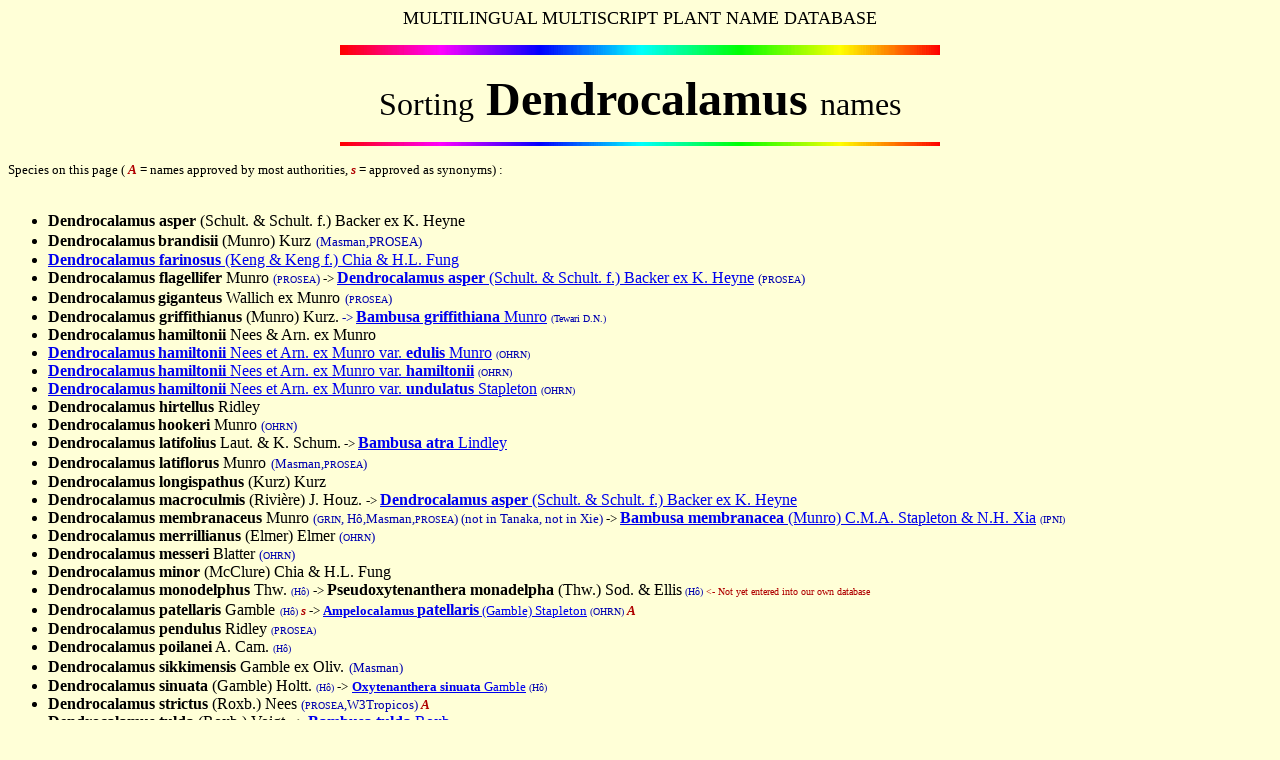

--- FILE ---
content_type: text/html
request_url: https://www.plantnames.unimelb.edu.au/Sorting/Dendrocalamus.html
body_size: 9147
content:
<!--This file created 22/09/2002 03:28 PM by Claris Home Page version 2.0-->
<HTML>
<HEAD>
   <TITLE>Sorting Dendrocalamus names</TITLE>
   <META NAME=GENERATOR CONTENT="Claris Home Page 2.0">
   <X-SAS-WINDOW TOP=56 BOTTOM=415 LEFT=8 RIGHT=691>
</HEAD>
<BODY BGCOLOR="#FFFFD7">

<P><CENTER><A NAME="dic1.0"></A><FONT SIZE="+1">MULTILINGUAL
MULTISCRIPT PLANT NAME DATABASE</FONT></CENTER></P>

<P><CENTER><IMG SRC="Colostrip.gif" WIDTH=600 HEIGHT=10
X-SAS-UseImageWidth X-SAS-UseImageHeight ALIGN=bottom></CENTER></P>

<P><CENTER><FONT SIZE="+3">Sorting</FONT><B><FONT SIZE="+4">
Dendrocalamus </FONT></B><FONT SIZE="+3">names</FONT></CENTER></P>

<P><CENTER><IMG SRC="colourstrip.gif" WIDTH=600 HEIGHT=4
X-SAS-UseImageWidth X-SAS-UseImageHeight ALIGN=bottom></CENTER></P>

<P><FONT SIZE="-1" FACE="New York">Species on this page (
</FONT><B><I><FONT SIZE="-1" FACE="New York"
COLOR="#AF0000">A</FONT></I></B><FONT SIZE="-1" FACE="New York"> =
names approved by most authorities, </FONT><B><I><FONT SIZE="-1"
FACE="New York" COLOR="#AF0000">s </FONT></I></B><FONT SIZE="-1"
FACE="New York"> = approved as synonyms) :</FONT></P>

<UL>
   <B>&nbsp;</B>
   
   <LI><B>Dendrocalamus asper</B> (Schult. &amp; Schult. f.) Backer
   ex K. Heyne
   
   <LI><B>Dendrocalamus</B><FONT SIZE="-1"> </FONT><B>brandisii</B>
   (Munro) Kurz<FONT SIZE="+1"> </FONT><FONT SIZE="-1"
   COLOR="#0000AF">(Masman,PROSEA) </FONT>
   
   <LI><B><A HREF="#farinosus">Dendrocalamus farinosus</B> (Keng
   &amp; Keng f.) Chia &amp; H.L. Fung</A>
   
   <LI><B>Dendrocalamus flagellifer</B> Munro <FONT SIZE="-1"
   COLOR="#0000AF">(</FONT><FONT SIZE="-2"
   COLOR="#0000AF">PROSEA</FONT><FONT SIZE="-1"
   COLOR="#0000AF">)</FONT><FONT SIZE="-1"> -&gt; </FONT>
   <B><A HREF="#asper">Dendrocalamus asper</B> (Schult. &amp; Schult.
   f.) Backer ex K. Heyne</A> <FONT SIZE="-1"
   COLOR="#0000AF">(</FONT><FONT SIZE="-2"
   COLOR="#0000AF">PROSEA</FONT><FONT SIZE="-1"
   COLOR="#0000AF">)</FONT>
   
   <LI><B>Dendrocalamus</B><FONT SIZE="-1"> </FONT><B>giganteus</B>
   Wallich ex Munro<FONT SIZE="+1"> </FONT><FONT SIZE="-1"
   COLOR="#0000AF">(</FONT><FONT SIZE="-2"
   COLOR="#0000AF">PROSEA</FONT><FONT SIZE="-1"
   COLOR="#0000AF">)</FONT>
   
   <LI><B>Dendrocalamus griffithianus</B> (Munro) Kurz.<FONT
   SIZE="-1" COLOR="#0000AF"> -&gt;
   </FONT><B><A HREF="Bambusa.html#griffithiana">Bambusa
   griffithiana</B> Munro</A> <FONT SIZE="-2" COLOR="#0000AF">(Tewari
   D.N.)</FONT>
   
   <LI><B>Dendrocalamus</B><FONT SIZE="-1"> </FONT><B>hamiltonii</B>
   Nees &amp; Arn. ex Munro
   
   <LI><B><A HREF="#hamiltonii-edulis">Dendrocalamus</B><FONT
   SIZE="-1"> </FONT><B>hamiltonii</B> Nees et Arn. ex Munro var.
   <B>edulis </B>Munro</A> <FONT SIZE="-2"
   COLOR="#0000AF">(OHRN)</FONT>
   
   <LI><B><A HREF="#hamiltonii-hamiltonii">Dendrocalamus</B><FONT
   SIZE="-1"> </FONT><B>hamiltonii</B> Nees et Arn. ex Munro var.
   <B>hamiltonii</A> </B><FONT SIZE="-2"
   COLOR="#0000AF">(OHRN)</FONT>
   
   <LI><B><A HREF="#hamiltonii-undulatus">Dendrocalamus</B><FONT
   SIZE="-1"> </FONT><B>hamiltonii</B> Nees et Arn. ex Munro var.
   <B>undulatus </B>Stapleton</A> <FONT SIZE="-2"
   COLOR="#0000AF">(OHRN)</FONT>
   
   <LI><B>Dendrocalamus hirtellus </B>Ridley
   
   <LI><B>Dendrocalamus</B><FONT SIZE="-1"> </FONT><B>hookeri</B>
   Munro <FONT SIZE="-1" COLOR="#0000AF">(</FONT><FONT SIZE="-2"
   COLOR="#0000AF">OHRN</FONT><FONT SIZE="-1"
   COLOR="#0000AF">)</FONT>
   
   <LI><B>Dendrocalamus latifolius</B> Laut. &amp; K. Schum.<FONT
   SIZE="-1"> -&gt; </FONT><B><A HREF="Bambusa.html#atra">Bambusa
   atra</B> Lindley</A>
   
   <LI><B>Dendrocalamus latiflorus</B> Munro<FONT SIZE="+1">
   </FONT><FONT SIZE="-1" COLOR="#0000AF">(Masman,</FONT><FONT
   SIZE="-2" COLOR="#0000AF">PROSEA</FONT><FONT SIZE="-1"
   COLOR="#0000AF">) </FONT>
   
   <LI><B>Dendrocalamus longispathus</B> (Kurz) Kurz<FONT SIZE="-1">
   </FONT>
   
   <LI><B>Dendrocalamus macroculmis</B> (Rivi&egrave;re) J. Houz.
   <FONT SIZE="-1">-&gt; </FONT><B><A HREF="#asper">Dendrocalamus
   asper</B> (Schult. &amp; Schult. f.) Backer ex K. Heyne</A>
   
   <LI><B>Dendrocalamus membranaceus</B> Munro <FONT SIZE="-1"
   COLOR="#0000AF">(</FONT><FONT SIZE="-2"
   COLOR="#0000AF">GRIN</FONT><FONT SIZE="-1" COLOR="#0000AF">,
   H&ocirc;,Masman,</FONT><FONT SIZE="-2"
   COLOR="#0000AF">PROSEA</FONT><FONT SIZE="-1" COLOR="#0000AF">)
   (not in Tanaka, not in Xie) </FONT> <FONT SIZE="-1">-&gt;
   </FONT><B><A HREF="Bambusa.html#membranacea">Bambusa</B>
   <B>membranacea</B> (Munro) C.M.A. Stapleton &amp; N.H. Xia</A>
   <FONT SIZE="-2" COLOR="#0000AF"> (IPNI)</FONT>
   
   <LI><B>Dendrocalamus merrillianus</B> (Elmer) Elmer <FONT
   SIZE="-1" COLOR="#0000AF">(</FONT><FONT SIZE="-2"
   COLOR="#0000AF">OHRN</FONT><FONT SIZE="-1"
   COLOR="#0000AF">)</FONT>
   
   <LI><B>Dendrocalamus messeri</B> Blatter <FONT SIZE="-1"
   COLOR="#0000AF">(</FONT><FONT SIZE="-2"
   COLOR="#0000AF">OHRN</FONT><FONT SIZE="-1"
   COLOR="#0000AF">)</FONT>
   
   <LI><B>Dendrocalamus minor</B> (McClure) Chia &amp; H.L. Fung
   
   <LI><B>Dendrocalamus monodelphus</B> Thw. <FONT SIZE="-2"
   FACE="New York" COLOR="#0000AF">(H&ocirc;)</FONT> <FONT SIZE="-1">
   -&gt; </FONT><B><FONT SIZE="-1" FACE="New York">
   </FONT>Pseudoxytenanthera monadelpha</B> (Thw.) Sod. &amp;
   Ellis<FONT SIZE="-2" FACE="New York" COLOR="#0000AF"> (H&ocirc;)
   </FONT><FONT SIZE="-1" FACE="New York"> </FONT><FONT SIZE="-2"
   FACE="New York" COLOR="#AF0000">&lt;- Not yet entered into our own
   database</FONT>
   
   <LI><B>Dendrocalamus patellaris</B> Gamble<FONT SIZE="+1">
   </FONT><FONT SIZE="-2" COLOR="#0000AF">(H&ocirc;)
   </FONT><B><I><FONT SIZE="-1" FACE="New York" COLOR="#AF0000">s
   </FONT></I></B><FONT SIZE="-2" FACE="New York" COLOR="#0000AF">
   </FONT> <FONT SIZE="-1">-&gt;</FONT><B><I><FONT SIZE="-1"
   FACE="New York" COLOR="#AF0000"> </FONT></I><FONT SIZE="-1"
   FACE="New York"><A HREF="Ampelocalamus.html#patellaris">Ampelocalamus</FONT></B><FONT
   SIZE="-1" FACE="New York"> </FONT><B>patellaris<FONT SIZE="-1"
   FACE="New York"> </FONT></B><FONT SIZE="-1"
   FACE="New York">(Gamble) Stapleton</A></FONT><FONT SIZE="-1"
   FACE="New York"> </FONT><FONT SIZE="-2"
   COLOR="#0000AF">(OHRN)</FONT><B><FONT SIZE="-1" FACE="New York">
   </FONT><I><FONT SIZE="-1" FACE="New York"
   COLOR="#AF0000">A</FONT></I></B>
   
   <LI><B>Dendrocalamus pendulus</B> Ridley <FONT SIZE="-2"
   COLOR="#0000AF">(PROSEA) </FONT>
   
   <LI><B>Dendrocalamus poilanei</B> A. Cam. <FONT SIZE="-2"
   FACE="New York" COLOR="#0000AF">(H&ocirc;)</FONT>
   
   <LI><B>Dendrocalamus sikkimensis</B> Gamble ex Oliv.<FONT
   SIZE="+1"> </FONT><FONT SIZE="-1" COLOR="#0000AF">(Masman) </FONT>
   
   <LI><B>Dendrocalamus sinuata </B>(Gamble) Holtt. <FONT SIZE="-2"
   FACE="New York" COLOR="#0000AF">(H&ocirc;) </FONT> <FONT
   SIZE="-1">-&gt;</FONT> <B><FONT SIZE="-1"
   FACE="New York"><A HREF="Oxytenanthera.html#sinuata">Oxytenanthera</FONT></B><FONT
   SIZE="-1" FACE="New York"> </FONT><B><FONT SIZE="-1"
   FACE="New York">sinuata</FONT></B><FONT SIZE="-1" FACE="New York">
   Gamble</A></FONT><B><FONT SIZE="-1" FACE="New York">
   </FONT></B><FONT SIZE="-2" FACE="New York"
   COLOR="#0000AF">(H&ocirc;) </FONT>
   
   <LI><B>Dendrocalamus strictus</B> (Roxb.) Nees <FONT SIZE="-1"
   COLOR="#0000AF">(</FONT><FONT SIZE="-2"
   COLOR="#0000AF">PROSEA</FONT><FONT SIZE="-1"
   COLOR="#0000AF">,W3Tropicos)</FONT><B><FONT SIZE="-1"
   FACE="New York"> </FONT><I><FONT SIZE="-1" FACE="New York"
   COLOR="#AF0000">A</FONT></I></B>
   
   <LI><B>Dendrocalamus tulda</B> (Roxb.) Voigt. <FONT
   SIZE="-1">-&gt;</FONT> <B><A HREF="Bambusa.html#tulda">Bambusa
   tulda </B>Roxb.</A> <FONT SIZE="-2" COLOR="#0000AF">(GRIN)</FONT>
</UL>

<P>&nbsp;</P>

<P>&nbsp;</P>

<P>
<HR>
<A NAME="dend"></A><A NAME="asper"></A><B><FONT
SIZE="+1">Dendrocalamus asper</FONT></B><FONT SIZE="+1"> (Schult.
&amp; Schult. f.) Backer ex K. Heyne</FONT></P>

<P>SYNONYM(S) : <B> Bambusa macroculmis</B> A. &amp; C.
Rivi&egrave;re, <B>Dendrocalamus flagellifer</B> Munro,
<B>Dendrocalamus macroculmis</B> (Rivi&egrave;re) J. Houz.,
<B>Dendrocalamus merrillianus</B> (Elmer) Elmer <FONT
COLOR="#0000AF">(Prosea)</FONT><FONT SIZE="-1">,</FONT> <B> Bambusa
aspera</B> Schult. &amp; Schult. f., <B>Gigantochloa aspera</B>
(Schult. &amp; Schult. f.) Kurz <FONT SIZE="-1">(GRIN),
</FONT><B>Gigantochloa</B> <B>aspera</B> Kurz ex Teijsm. et Binn.
</P>

<P>CHINESE : <FONT SIZE="+1"><IMG SRC="Tma31.gif" WIDTH=24 HEIGHT=25
X-SAS-UseImageWidth X-SAS-UseImageHeight ALIGN=bottom><IMG
SRC="Tla2i2.gif" WIDTH=24 HEIGHT=25 X-SAS-UseImageWidth
X-SAS-UseImageHeight ALIGN=bottom><IMG SRC="Tma21.gif" WIDTH=24
HEIGHT=25 X-SAS-UseImageWidth X-SAS-UseImageHeight
ALIGN=bottom></FONT><IMG SRC="Tzhu21.gif" WIDTH=24 HEIGHT=25
X-SAS-UseImageWidth X-SAS-UseImageHeight ALIGN=bottom><FONT
SIZE="+3"><IMG SRC="Kor_space.gif" WIDTH=10 HEIGHT=24
X-SAS-UseImageHeight ALIGN=bottom></FONT> Ma lai ma zhu (Taiwan).
</P>

<P>ENGLISH : Rough asper, Giant bamboo, Indonesian asper, Rough
bamboo.</P>

<P>LAOTIAN : Hok.</P>

<P>MALAY : Buloh betong, Buloh beting, Buloh panching, Bambu betung
(Indonesia), Deling petung (Java), Rebong china (Singapore).</P>

<P>SUNDANESE : Awi bitung.</P>

<P>TAGALOG : Bukawe.</P>

<P>THAI : <FONT SIZE="-1" FACE="New York"><IMG SRC="Thphai_dtong.gif"
WIDTH=45 HEIGHT=30 X-SAS-UseImageWidth X-SAS-UseImageHeight
ALIGN=bottom><IMG SRC="Kor_space.gif" WIDTH=12 HEIGHT=24
X-SAS-UseImageHeight ALIGN=bottom></FONT><B><FONT SIZE="-1"
FACE="New York">Phai dtong </FONT></B> (Phai tong, Pai tong, Pai
dtong), <FONT SIZE="-1" FACE="New York"><IMG
SRC="Thphai_dtongkhieo.gif" WIDTH=86 HEIGHT=30 X-SAS-UseImageWidth
X-SAS-UseImageHeight ALIGN=bottom><IMG SRC="Kor_space.gif" WIDTH=12
HEIGHT=24 X-SAS-UseImageHeight ALIGN=bottom>Phai dtong khieo</FONT>,
<FONT SIZE="-1" FACE="New York"><IMG SRC="Thphai_dtongmoo.gif"
WIDTH=74 HEIGHT=37 X-SAS-UseImageWidth X-SAS-UseImageHeight
ALIGN=bottom><IMG SRC="Kor_space.gif" WIDTH=12 HEIGHT=24
X-SAS-UseImageHeight ALIGN=bottom>Phai dtong moo</FONT>, <FONT
SIZE="-1" FACE="New York"><IMG SRC="Thphai_dtongyai.gif" WIDTH=89
HEIGHT=36 X-SAS-UseImageWidth X-SAS-UseImageHeight ALIGN=bottom><IMG
SRC="Kor_space.gif" WIDTH=12 HEIGHT=24 X-SAS-UseImageHeight
ALIGN=bottom>Phai dtong yai</FONT>.</P>

<P>VIETNAMESE : <IMG SRC="vTre1.gif" WIDTH=30 HEIGHT=24
X-SAS-UseImageWidth X-SAS-UseImageHeight ALIGN=bottom><FONT
FACE="New York"><IMG SRC="vmanh3.gif" WIDTH=53 HEIGHT=25
X-SAS-UseImageWidth X-SAS-UseImageHeight ALIGN=bottom><IMG
SRC="vtong1.gif" WIDTH=42 HEIGHT=25 X-SAS-UseImageWidth
X-SAS-UseImageHeight ALIGN=bottom></FONT>, <FONT FACE="New York"><IMG
SRC="vManh2.gif" WIDTH=53 HEIGHT=25 X-SAS-UseImageWidth
X-SAS-UseImageHeight ALIGN=bottom><IMG SRC="vtong1.gif" WIDTH=42
HEIGHT=25 X-SAS-UseImageWidth X-SAS-UseImageHeight
ALIGN=bottom></FONT>, <FONT FACE="New York"><IMG SRC="vCay1.gif"
WIDTH=37 HEIGHT=25 X-SAS-UseImageWidth X-SAS-UseImageHeight
ALIGN=bottom><IMG SRC="vtruc2.gif" WIDTH=36 HEIGHT=25
X-SAS-UseImageWidth X-SAS-UseImageHeight ALIGN=bottom></FONT>.</P>

<P>VISAYAN : Butong.</P>

<P><FONT SIZE="-1" FACE="New York">&nbsp;</FONT></P>

<P><FONT SIZE="-1"
FACE="New York"><A HREF="http://www.earthcare.com.au/slides/asper.htm">Photograph</A></FONT><FONT
SIZE="-1" FACE="New York"> by Hans Erken at Earthcare
Enterprises.</FONT></P>

<P><FONT SIZE="-1"
FACE="New York"><A HREF="http://www.earthcare.com.au/slides/asper-root.htm">Photograph</A></FONT><FONT
SIZE="-1" FACE="New York"> by Kevin Long at Earthcare
Enterprises.</FONT></P>

<P><FONT SIZE="-1"
FACE="New York"><A HREF="%0DDendrocalamus%20asper%20Cv%20<%20http://www.bamboodownunder.com.au/catalogue/sheet.asp?variety=Dendrocalamus_Asper">Photographs</A></FONT><FONT
SIZE="-1" FACE="New York"> by Rick Warwick at Bamboo Down
Under</FONT>, <FONT SIZE="-1" FACE="New York">Australia.</FONT></P>

<P><FONT SIZE="-1"
FACE="New York"><A HREF="http://www.dipbot.unict.it/orto/0043-1.html">Photographs</A></FONT><FONT
SIZE="-1" FACE="New York"> (of Bambusa macroculmis A. Rivi&egrave;re)
at Dipartimento di Botanica, Universit&agrave; di Catania,
Italy.</FONT></P>

<P>&nbsp;</P>

<P>
<HR>
<A NAME="asper-niger"></A><B><FONT SIZE="+1">Dendrocalamus
asper</FONT></B><FONT SIZE="+1"> (Schult. &amp; Schult. f.) Backer ex
K. Heyne f. </FONT><B><FONT SIZE="+1">niger</FONT></B><FONT
SIZE="+1"> Hildebrand</FONT></P>

<P>SYNONYM(S) : <B> Dendrocalamus asper</B> (Schult. &amp; Schult.
f.) Backer ex K. Heyne '<B>Hitam</B>'</P>

<P>ENGLISH : Black-culmed rough bamboo.</P>

<P>MALAY : Bambu betung (Indonesia), Betung hitam.</P>

<P>THAI : <FONT SIZE="-1" FACE="New York"><IMG
SRC="Thphai_dtongdam.gif" WIDTH=70 HEIGHT=30 X-SAS-UseImageWidth
X-SAS-UseImageHeight ALIGN=bottom><IMG SRC="Kor_space.gif" WIDTH=12
HEIGHT=24 X-SAS-UseImageHeight ALIGN=bottom>Phai dtong dam</FONT>.
</P>

<P>&nbsp;</P>

<P>Photographs, in
<A HREF="http://www.bamboodownunder.com.au/album/default.asp">gallery</A>
by Rick Warwick at Bamboo Down Under, Australia.</P>

<P><A HREF="http://www.tropicalbamboo.org/subspecies/Bambusa/asper_hitam_2.jpg">Photograph</A>
(close-up of culms) by Rick Warwick at Tropical Bamboo.</P>

<P>
<HR>
<A NAME="brandisii"></A><B><FONT SIZE="+1">Dendrocalamus</FONT></B>
<B><FONT SIZE="+1">brandisii</FONT></B><FONT SIZE="+1"> (Munro) Kurz
</FONT><FONT SIZE="-1" COLOR="#0000AF">(Masman) </FONT></P>

<P>SYNONYM(S) : <B>Bambusa</B> <B>brandisii</B> Munro,
<B>Sinocalamus</B> <B>brandisii</B> (Munro) Keng f. ,
<B>Arundarbor</B> <B>brandisii</B> (Munro) Kuntze<FONT
COLOR="#0000AF"> </FONT><FONT SIZE="-1"
COLOR="#0000AF">(W3Tropicos)</FONT></P>

<P>BENGALI : Bulka.</P>

<P>BURMESE : Kya lo wa, <FONT SIZE="-1" FACE="New York"><IMG
SRC="BurWa20.gif" WIDTH=48 HEIGHT=29 X-SAS-UseImageWidth
X-SAS-UseImageHeight ALIGN=middle> </FONT>Wabo.</P>

<P>ENGLISH : Velvet leaf bamboo.</P>

<P>HINDI : Wanan (Manipur, India).</P>

<P>LAOTIAN : M&acirc;y h&ocirc;t, H&ocirc;k.</P>

<P>THAI : Phai bongyai, Phai sangyen.</P>

<P>&nbsp;</P>

<P><A HREF="http://www.bamboodownunder.com.au/catalogue/sheet.asp?variety=Dendrocalamus_Brandisii">Photographs</A>
by Rick Warwick at Bamboo Down Under, Australia.</P>

<P>
<HR>
<A NAME="calostachyus"></A><B><FONT SIZE="+1">Dendrocalamus
calostachyus</FONT></B><FONT SIZE="+1"> (Kurz) Kurz </FONT><FONT
SIZE="-2" COLOR="#0000AF">(OHRN)</FONT></P>

<P>SYNONYM(S) : <B> Bambusa</B> <B>calostachya</B> Kurz,
<B>Sinocalamus</B> <B>calostachyus</B> (Kurz) P. C. Keng <FONT
SIZE="-2" COLOR="#0000AF">(OHRN)</FONT></P>

<P>BURMESE : <FONT SIZE="-1" FACE="New York"><IMG SRC="BurWa20.gif"
WIDTH=48 HEIGHT=29 X-SAS-UseImageWidth X-SAS-UseImageHeight
ALIGN=middle> </FONT>Wabo, Wara, Ura (Kachin).</P>

<P>
<HR>
<A NAME="farinosus"></A><B><FONT SIZE="+1">Dendrocalamus
farinosus</FONT></B><FONT SIZE="+1"> (Keng &amp; Keng f.) Chia &amp;
H.L. Fung </FONT><FONT SIZE="-1" FACE="New York"> </FONT><FONT
SIZE="-2" COLOR="#0000AF">(Wang)</FONT></P>

<P>SYNONYM(S) : <B>Sinocalamus</B> <B>farinosus</B> Keng &amp; Keng
f. <FONT SIZE="-1" FACE="New York"> </FONT><FONT SIZE="-2"
COLOR="#0000AF">(Wang)</FONT></P>

<P>CHINESE : <IMG SRC="lia2ng1.gif" WIDTH=24 HEIGHT=25
X-SAS-UseImageWidth X-SAS-UseImageHeight ALIGN=bottom><IMG
SRC="sha1n1.gif" WIDTH=24 HEIGHT=25 X-SAS-UseImageWidth
X-SAS-UseImageHeight ALIGN=bottom><IMG SRC="ci22.gif" WIDTH=24
HEIGHT=25 X-SAS-UseImageWidth X-SAS-UseImageHeight ALIGN=bottom>
Liang shan ci.</P>

<P>ENGLISH : Mealy dendrocalamus.</P>

<P>FRENCH : Dendrocalamus farineux.</P>

<P>
<HR>
<A NAME="giganteus"></A><B><FONT SIZE="+1">Dendrocalamus</FONT></B>
<B><FONT SIZE="+1">giganteus</FONT></B><FONT SIZE="+1"> Wallich ex
Munro</FONT><FONT SIZE="+1" COLOR="#0000AF"> </FONT><FONT SIZE="-1"
COLOR="#0000AF">(Dransfield &amp; Widjaja)</FONT></P>

<P>SYNONYM(S) : <B>Bambusa</B> <B>gigantea</B> Wall.,
<B>Sinocalamus</B> <B>giganteus</B> (Wall.) Keng f. <FONT SIZE="-1"
FACE="New York"> </FONT><FONT SIZE="-2" COLOR="#0000AF">(Wang)</FONT>
</P>

<P>ASSAMESE : Worra</P>

<P>BURMESE : <FONT SIZE="-1" FACE="New York"><IMG SRC="BurWa20.gif"
WIDTH=48 HEIGHT=29 X-SAS-UseImageWidth X-SAS-UseImageHeight
ALIGN=middle></FONT> Wabo, Ban.</P>

<P>CHINESE : <IMG SRC="lo2ng1.gif" WIDTH=24 HEIGHT=25
X-SAS-UseImageWidth X-SAS-UseImageHeight ALIGN=bottom><IMG
SRC="zhu21.gif" WIDTH=24 HEIGHT=25 X-SAS-UseImageWidth
X-SAS-UseImageHeight ALIGN=bottom> Long zhu, <FONT SIZE="+1"
FACE="New York"> <IMG SRC="ju42.gif" WIDTH=24 HEIGHT=25
X-SAS-UseImageWidth X-SAS-UseImageHeight ALIGN=bottom></FONT><FONT
FACE="New York"><IMG SRC="zhu21.gif" WIDTH=24 HEIGHT=25
X-SAS-UseImageWidth X-SAS-UseImageHeight ALIGN=bottom></FONT> Ju zhu
(Taiwan).</P>

<P>ENGLISH : Dragon bamboo, Giant bamboo, Giant dendrocalamus.</P>

<P>HINDI : Maroobob (Manipur, India).</P>

<P>GERMAN : Riesenbambus (not specific enough).</P>

<P>KHMER : Russey prey.</P>

<P>LAOTIAN : Po'.</P>

<P>MALAY : Buloh betong, Bambu sembilang (Indonesia).</P>

<P>PORTUGUESE : Bamb&uacute;-balde.</P>

<P>RUSSIAN : <IMG SRC="RussDendro1.gif" WIDTH=177 HEIGHT=24
X-SAS-UseImageWidth X-SAS-UseImageHeight ALIGN=middle><IMG
SRC="Russgigan2.gif" WIDTH=133 HEIGHT=24 X-SAS-UseImageWidth
X-SAS-UseImageHeight ALIGN=middle>.</P>

<P>SPANISH : Bamb&uacute; gigante.</P>

<P>THAI : <FONT SIZE="-1" FACE="New York"> <IMG SRC="Thphaipau2.gif"
WIDTH=68 HEIGHT=30 X-SAS-UseImageWidth X-SAS-UseImageHeight
ALIGN=bottom><IMG SRC="Kor_space.gif" WIDTH=12 HEIGHT=24
X-SAS-UseImageHeight ALIGN=bottom>Phai pau, <IMG SRC="Thphaipau.gif"
WIDTH=68 HEIGHT=30 X-SAS-UseImageWidth X-SAS-UseImageHeight
ALIGN=bottom></FONT> Phai po (Phai pau), Phai pok, <FONT
FACE="New York"><IMG SRC="Thphaiwan.gif" WIDTH=78 HEIGHT=30
X-SAS-UseImageWidth X-SAS-UseImageHeight ALIGN=bottom></FONT><FONT
SIZE="-1" FACE="New York"><IMG SRC="Kor_space.gif" WIDTH=12 HEIGHT=24
X-SAS-UseImageHeight ALIGN=bottom>Phai wan, </FONT><IMG
SRC="Thwakwa.gif" WIDTH=58 HEIGHT=30 X-SAS-UseImageWidth
X-SAS-UseImageHeight ALIGN=bottom><FONT SIZE="-1"
FACE="New York"><IMG SRC="Kor_space.gif" WIDTH=12 HEIGHT=24
X-SAS-UseImageHeight ALIGN=bottom>Wa kwa</FONT>.</P>

<P>VIETNAMESE : <IMG SRC="vMay1.gif" WIDTH=40 HEIGHT=24
X-SAS-UseImageWidth X-SAS-UseImageHeight ALIGN=bottom>, <FONT
FACE="New York"><IMG SRC="vManh2.gif" WIDTH=53 HEIGHT=25
X-SAS-UseImageWidth X-SAS-UseImageHeight ALIGN=bottom><IMG
SRC="vtong1.gif" WIDTH=42 HEIGHT=25 X-SAS-UseImageWidth
X-SAS-UseImageHeight ALIGN=bottom></FONT> , <FONT
FACE="New York"><IMG SRC="vManh2.gif" WIDTH=53 HEIGHT=25
X-SAS-UseImageWidth X-SAS-UseImageHeight ALIGN=bottom><IMG
SRC="vtong1.gif" WIDTH=42 HEIGHT=25 X-SAS-UseImageWidth
X-SAS-UseImageHeight ALIGN=bottom></FONT><FONT SIZE="+1"
FACE="New York"><IMG SRC="vto1.gif" WIDTH=21 HEIGHT=24
X-SAS-UseImageWidth X-SAS-UseImageHeight ALIGN=bottom> </FONT> .</P>

<P>&nbsp;</P>

<P>Photographs, in
<A HREF="http://www.bamboodownunder.com.au/album/default.asp">gallery</A>
by Rick Warwick at Bamboo Down Under, Australia.</P>

<P><A HREF="http://www.earthcare.com.au/slides/giganteus.htm">Photograph</A>
at Earthcare Enterprises.</P>

<P>
<HR>
<A NAME="hamiltonii"></A><B><FONT SIZE="+1">Dendrocalamus</FONT></B>
<B><FONT SIZE="+1">hamiltonii</FONT></B><FONT SIZE="+1"> Nees et Arn.
ex Munro </FONT><FONT SIZE="-1" COLOR="#0000AF">(Masman) </FONT></P>

<P>SYNONYM(S) : <B> Bambusa monogynia</B> Griff.</P>

<P>ASSAMESE : Kokwa.</P>

<P>ENGLISH : Tama bamboo, Hamilton dendrocalamus, Tufted bamboo.</P>

<P>HINDI : K&aacute;ghzi b&aacute;ns, Pecha (Tripura, India).</P>

<P>LAOTIAN : Ko hoe, H&ocirc;k.</P>

<P>NEPALESE : Coya bans, <FONT SIZE="-1" FACE="New York"><IMG
SRC="Nep_Dhunge_baans.gif" WIDTH=73 HEIGHT=26 X-SAS-UseImageWidth
X-SAS-UseImageHeight ALIGN=bottom>Dhunge baans </FONT>(Dhunge bans),
<FONT SIZE="-1" FACE="New York"><IMG SRC="Nep_taamaa_baans.gif"
WIDTH=87 HEIGHT=20 X-SAS-UseImageWidth X-SAS-UseImageHeight
ALIGN=bottom> Taamaa baans (Tama bans)</FONT>, Tama seto, Tamo.</P>

<P>THAI : Phai nual yai, <FONT SIZE="+1"><IMG SRC="Thmai_nuanyai.gif"
WIDTH=109 HEIGHT=36 X-SAS-UseImageWidth X-SAS-UseImageHeight
ALIGN=bottom></FONT><FONT SIZE="-1" FACE="New York"><IMG
SRC="Kor_space.gif" WIDTH=12 HEIGHT=24 X-SAS-UseImageHeight
ALIGN=bottom>Mai nuan yai, <IMG SRC="Thphai_nuanyai.gif" WIDTH=106
HEIGHT=36 X-SAS-UseImageWidth X-SAS-UseImageHeight ALIGN=bottom><IMG
SRC="Kor_space.gif" WIDTH=12 HEIGHT=24 X-SAS-UseImageHeight
ALIGN=bottom>Phai nuan yai, <IMG SRC="Thphaihok.gif" WIDTH=50
HEIGHT=30 X-SAS-UseImageWidth X-SAS-UseImageHeight ALIGN=bottom><IMG
SRC="Kor_space.gif" WIDTH=12 HEIGHT=24 X-SAS-UseImageHeight
ALIGN=bottom></FONT><B><FONT SIZE="-1" FACE="New York">Phai
hok</FONT></B><FONT SIZE="-1" FACE="New York"> </FONT>, Waa klu
(Karen).</P>

<P>VIETNAMESE : <IMG SRC="vTre1.gif" WIDTH=30 HEIGHT=24
X-SAS-UseImageWidth X-SAS-UseImageHeight ALIGN=bottom><IMG
SRC="vda1.gif" WIDTH=27 HEIGHT=24 X-SAS-UseImageWidth
X-SAS-UseImageHeight ALIGN=bottom>, <IMG SRC="vMay1.gif" WIDTH=40
HEIGHT=24 X-SAS-UseImageWidth X-SAS-UseImageHeight ALIGN=bottom><IMG
SRC="vhoc1.gif" WIDTH=35 HEIGHT=24 X-SAS-UseImageWidth
X-SAS-UseImageHeight ALIGN=bottom>, <FONT FACE="New York"><IMG
SRC="vManh2.gif" WIDTH=53 HEIGHT=25 X-SAS-UseImageWidth
X-SAS-UseImageHeight ALIGN=bottom><IMG SRC="vtong1.gif" WIDTH=42
HEIGHT=25 X-SAS-UseImageWidth X-SAS-UseImageHeight ALIGN=bottom><IMG
SRC="vnua1.gif" WIDTH=37 HEIGHT=24 X-SAS-UseImageWidth
X-SAS-UseImageHeight ALIGN=bottom></FONT> (no dot under &ocirc;),
<FONT FACE="New York"><IMG SRC="vTre1.gif" WIDTH=30 HEIGHT=24
X-SAS-UseImageWidth X-SAS-UseImageHeight ALIGN=bottom><IMG
SRC="vda1.gif" WIDTH=27 HEIGHT=24 X-SAS-UseImageWidth
X-SAS-UseImageHeight ALIGN=bottom></FONT>.</P>

<P>
<HR>
<A NAME="hamiltonii-edulis"></A><B><FONT
FACE="New York">Dendrocalamus</FONT></B><FONT SIZE="-1"
FACE="New York"> </FONT><B><FONT
FACE="New York">hamiltonii</FONT></B><FONT FACE="New York"> Nees et
Arn. ex Munro var. </FONT><B><FONT FACE="New York">edulis
</FONT></B><FONT FACE="New York">Munro </FONT><FONT SIZE="-2"
COLOR="#0000AF">(OHRN)</FONT></P>

<P>NEPALESE : <FONT SIZE="-1" FACE="New York"> <IMG
SRC="Nep_Gul_tama_bans.gif" WIDTH=156 HEIGHT=26 X-SAS-UseImageWidth
X-SAS-UseImageHeight ALIGN=bottom> Guliyo taamaa baans, <IMG
SRC="Nep_taamaa_baans.gif" WIDTH=87 HEIGHT=20 X-SAS-UseImageWidth
X-SAS-UseImageHeight ALIGN=bottom> Taamaa baans (Tama bans).</FONT>
</P>

<P>
<HR>
<A NAME="hamiltonii-hamiltonii"></A><B><FONT
FACE="New York">Dendrocalamus</FONT></B><FONT SIZE="-1"
FACE="New York"> </FONT><B><FONT
FACE="New York">hamiltonii</FONT></B><FONT FACE="New York"> Nees et
Arn. ex Munro var. </FONT><B><FONT FACE="New York">hamiltonii
</FONT></B><FONT SIZE="-2" COLOR="#0000AF">(OHRN)</FONT></P>

<P>NEPALESE : <FONT SIZE="-1" FACE="New York"> <IMG
SRC="Nep_coya_baans.gif" WIDTH=89 HEIGHT=20 X-SAS-UseImageWidth
X-SAS-UseImageHeight ALIGN=bottom> Coyaa baans (Coya bans, Choya
bans)</FONT><B><FONT FACE="New York">.</FONT></B></P>

<P><B><FONT FACE="New York">
<HR>
<A NAME="hamiltonii-undulatus"></A>Dendrocalamus</FONT></B><FONT
SIZE="-1" FACE="New York"> </FONT><B><FONT
FACE="New York">hamiltonii</FONT></B><FONT FACE="New York"> Nees et
Arn. ex Munro var. </FONT><B><FONT FACE="New York">undulatus
</FONT></B><FONT FACE="New York">Stapleton </FONT><FONT SIZE="-2"
COLOR="#0000AF">(OHRN)</FONT></P>

<P>NEPALESE : <FONT SIZE="-1" FACE="New York"> <IMG
SRC="Nep_Dhunge_baans.gif" WIDTH=73 HEIGHT=26 X-SAS-UseImageWidth
X-SAS-UseImageHeight ALIGN=bottom>Dhunge baans (Dhunge bans), Dhungre
bans</FONT>.</P>

<P>&nbsp;</P>

<P>
<HR>
<A NAME="hirtellus"></A><B><FONT FACE="New York">Dendrocalamus
hirtellus </FONT></B><FONT FACE="New York">Ridley </FONT><FONT
SIZE="+1"> </FONT><FONT SIZE="-2" COLOR="#0000AF">(OHRN)</FONT></P>

<P><FONT SIZE="-1" FACE="New York">MALAY : Buloh kapor</FONT><FONT
FACE="New York">.</FONT></P>

<P>
<HR>
<A NAME="hookeri"></A><B><FONT SIZE="+1">Dendrocalamus</FONT></B>
<B><FONT SIZE="+1">hookeri</FONT></B><FONT SIZE="+1"> Munro
</FONT><FONT SIZE="-2" COLOR="#0000AF">(OHRN)</FONT></P>

<P>SYNONYM(S) : <B>Bambusa</B> <B>hookeri</B> Rivi&egrave;re &amp; C.
Rivi&egrave;re</P>

<P>BURMESE : <FONT SIZE="-1" FACE="New York"><IMG SRC="BurWa25.gif"
WIDTH=79 HEIGHT=28 X-SAS-UseImageWidth X-SAS-UseImageHeight
ALIGN=middle><IMG SRC="Kor_space.gif" WIDTH=12 HEIGHT=24
X-SAS-UseImageHeight ALIGN=middle>Wabo e</FONT>.</P>

<P>NEPALESE : <FONT SIZE="-1" FACE="New York"><IMG
SRC="Nep_bhaalu-baans.gif" WIDTH=83 HEIGHT=26 X-SAS-UseImageWidth
X-SAS-UseImageHeight ALIGN=bottom>Bhaalu baans (Bhalu bans), <IMG
SRC="Nep_Kalo_bans.gif" WIDTH=91 HEIGHT=20 X-SAS-UseImageWidth
X-SAS-UseImageHeight ALIGN=bottom>Kaalo baans (Kalo bans)</FONT>,
<FONT SIZE="-1" FACE="New York"><IMG SRC="Nep_Tama_kalo.gif" WIDTH=99
HEIGHT=20 X-SAS-UseImageWidth X-SAS-UseImageHeight
ALIGN=bottom>Taamaa kaalo </FONT>(Tama kalo), <FONT SIZE="-1"
FACE="New York">Dungrei bans</FONT>.</P>

<P>
<HR>
<A NAME="latiflorus"></A><B><FONT SIZE="+1">Dendrocalamus
latiflorus</FONT></B><FONT SIZE="+1"> Munro </FONT><FONT SIZE="-1"
COLOR="#0000AF">(Wang,OHRN,</FONT><FONT SIZE="-2"
COLOR="#0000AF">PROSEA</FONT><FONT SIZE="-1" COLOR="#0000AF">)</FONT>
</P>

<P>SYNONYM(S) : <B>Bambusa</B> <B>latiflora</B> (Munro) Kurz. <FONT
SIZE="-2" COLOR="#0000AF">(PROSEA)</FONT>, <B>Bambusa</B>
<B>verticillata</B> Willd. , <B>Sinocalamus</B> <B>latiflorus</B>
(Munro) McClure<FONT COLOR="#0000AF"> </FONT><FONT SIZE="-1"
COLOR="#0000AF">(Masman,</FONT><FONT SIZE="-2"
COLOR="#0000AF">PROSEA,</FONT><FONT SIZE="-1"
COLOR="#0000AF">Wang)</FONT></P>

<P>BURMESE : <FONT SIZE="-1" FACE="New York"><IMG SRC="BurWa20.gif"
WIDTH=48 HEIGHT=29 X-SAS-UseImageWidth X-SAS-UseImageHeight
ALIGN=middle></FONT> Wa bo, <FONT SIZE="-1" FACE="New York"><IMG
SRC="BurWa8.gif" WIDTH=37 HEIGHT=28 X-SAS-UseImageWidth
X-SAS-UseImageHeight ALIGN=middle></FONT> Wa ni, Wa ra (Kachin).</P>

<P>CHINESE : <IMG SRC="ma21.gif" WIDTH=24 HEIGHT=25
X-SAS-UseImageWidth X-SAS-UseImageHeight ALIGN=bottom><IMG
SRC="zhu21.gif" WIDTH=24 HEIGHT=25 X-SAS-UseImageWidth
X-SAS-UseImageHeight ALIGN=bottom> <B>Ma zhu</B> (Ma tsu, Ma chu),
<IMG SRC="tia2n2.gif" WIDTH=24 HEIGHT=25 X-SAS-UseImageWidth
X-SAS-UseImageHeight ALIGN=bottom><IMG SRC="zhu21.gif" WIDTH=24
HEIGHT=25 X-SAS-UseImageWidth X-SAS-UseImageHeight ALIGN=bottom> Tian
zhu, <IMG SRC="tia2n2.gif" WIDTH=24 HEIGHT=25 X-SAS-UseImageWidth
X-SAS-UseImageHeight ALIGN=bottom><IMG SRC="zhu21.gif" WIDTH=24
HEIGHT=25 X-SAS-UseImageWidth X-SAS-UseImageHeight ALIGN=bottom><IMG
SRC="su3n1.gif" WIDTH=24 HEIGHT=25 X-SAS-UseImageWidth
X-SAS-UseImageHeight ALIGN=bottom> Tian zhu sun (Cantonese: t'im chuk
sun) (edible shoot).</P>

<P>ENGLISH : Sweet bamboo, Sweet giant bamboo, Taiwan giant bamboo,
Big jute-bamboo, Large-flowered dendrocalamus.</P>

<P>JAPANESE : <IMG SRC="Kjma1.gif" WIDTH=26 HEIGHT=24
X-SAS-UseImageWidth X-SAS-UseImageHeight ALIGN=bottom><IMG
SRC="Ktake2.gif" WIDTH=26 HEIGHT=24 X-SAS-UseImageWidth
X-SAS-UseImageHeight ALIGN=bottom> Ma chiku.</P>

<P>MALAY : Bambu taiwan (Indonesia).</P>

<P>RUSSIAN : <IMG SRC="RussDendro1.gif" WIDTH=177 HEIGHT=24
X-SAS-UseImageWidth X-SAS-UseImageHeight ALIGN=middle><IMG
SRC="Russshiro1.gif" WIDTH=210 HEIGHT=24 X-SAS-UseImageHeight
ALIGN=middle>.</P>

<P>TAGALOG : Botong.</P>

<P>THAI : Mai sangkham, Phai zangkum (Pai saang kum).</P>

<P>VIETNAMESE : <IMG SRC="vTre1.gif" WIDTH=30 HEIGHT=24
X-SAS-UseImageWidth X-SAS-UseImageHeight ALIGN=bottom><IMG
SRC="vngot1.gif" WIDTH=41 HEIGHT=24 X-SAS-UseImageWidth
X-SAS-UseImageHeight ALIGN=bottom>, <IMG SRC="vDien1.gif" WIDTH=41
HEIGHT=24 X-SAS-UseImageWidth X-SAS-UseImageHeight ALIGN=bottom> ,
<FONT FACE="New York"><IMG SRC="vDien1.gif" WIDTH=41 HEIGHT=24
X-SAS-UseImageWidth X-SAS-UseImageHeight ALIGN=bottom></FONT>, <FONT
FACE="New York"><IMG SRC="vManh2.gif" WIDTH=53 HEIGHT=25
X-SAS-UseImageWidth X-SAS-UseImageHeight ALIGN=bottom><IMG
SRC="vtong1.gif" WIDTH=42 HEIGHT=25 X-SAS-UseImageWidth
X-SAS-UseImageHeight ALIGN=bottom></FONT><FONT SIZE="+1"
FACE="New York"><IMG SRC="vhoa1.gif" WIDTH=37 HEIGHT=24
X-SAS-UseImageWidth X-SAS-UseImageHeight ALIGN=bottom><IMG
SRC="vto1.gif" WIDTH=21 HEIGHT=24 X-SAS-UseImageWidth
X-SAS-UseImageHeight ALIGN=bottom></FONT><FONT SIZE="-1"
FACE="New York"> (no dot under &ocirc;)</FONT><FONT SIZE="-1">,
</FONT><FONT FACE="New York"><IMG SRC="vTre1.gif" WIDTH=30 HEIGHT=24
X-SAS-UseImageWidth X-SAS-UseImageHeight ALIGN=bottom><IMG
SRC="vngot1.gif" WIDTH=41 HEIGHT=24 X-SAS-UseImageWidth
X-SAS-UseImageHeight ALIGN=bottom>, <IMG SRC="vTre1.gif" WIDTH=30
HEIGHT=24 X-SAS-UseImageWidth X-SAS-UseImageHeight ALIGN=bottom><IMG
SRC="vtau31.gif" WIDTH=32 HEIGHT=25 X-SAS-UseImageWidth
X-SAS-UseImageHeight ALIGN=bottom></FONT>.</P>

<P>MISCELLANEOUS (unidentified) : Mai kao quai (Shan), Ura (Kachin).
</P>

<P>&nbsp;</P>

<P><A HREF="http://www.tropicalbamboo.org/subspecies/Dendrocalamus/dendrocalamus_latifloris_MN.htm">Photograph</A>
by R.Saporito at Tropical bamboo.</P>

<P><A HREF="http://www.bamboodownunder.com.au/catalogue/sheet.asp?variety=Dendrocalamus_Brandisii">Photographs</A>
by Rick Warwick at Bamboo Down Under, Australia.</P>

<P><A HREF="http://www.earthcare.com.au/slides/latiflorus.htm">Photograph</A>
at Earthcare Enterprises.</P>

<P>
<HR>
<A NAME="latiflorus-Meinung"></A><B><FONT SIZE="+1">Dendrocalamus
latiflorus</FONT></B><FONT SIZE="+1"> Munro '</FONT><B><FONT
SIZE="+1">Mei Nung</FONT></B><FONT SIZE="+1">'</FONT></P>

<P>CHINESE : <FONT SIZE="+1"> </FONT><FONT SIZE="+1"
FACE="New York"><IMG SRC="me3i1.gif" WIDTH=24 HEIGHT=25
X-SAS-UseImageWidth X-SAS-UseImageHeight ALIGN=bottom></FONT><FONT
SIZE="+1"><IMG SRC="Tno2ng2.gif" WIDTH=24 HEIGHT=25
X-SAS-UseImageWidth X-SAS-UseImageHeight ALIGN=bottom><IMG
SRC="Tma21.gif" WIDTH=24 HEIGHT=25 X-SAS-UseImageWidth
X-SAS-UseImageHeight ALIGN=bottom></FONT><IMG SRC="Tzhu21.gif"
WIDTH=24 HEIGHT=25 X-SAS-UseImageWidth X-SAS-UseImageHeight
ALIGN=bottom><FONT SIZE="+3"><IMG SRC="Kor_space.gif" WIDTH=10
HEIGHT=24 X-SAS-UseImageHeight ALIGN=bottom></FONT> Mei nong ma zhu
(Taiwan) (Mei nung ma chu).</P>

<P>ENGLISH : Mei nung bamboo.</P>

<P>JAPANESE : <IMG SRC="kmi1.gif" WIDTH=27 HEIGHT=24
X-SAS-UseImageWidth X-SAS-UseImageHeight ALIGN=bottom><IMG
SRC="kno1.gif" WIDTH=22 HEIGHT=24 X-SAS-UseImageWidth
X-SAS-UseImageHeight ALIGN=bottom><IMG SRC="kma1.gif" WIDTH=25
HEIGHT=24 X-SAS-UseImageWidth X-SAS-UseImageHeight ALIGN=bottom><IMG
SRC="kchi1.gif" WIDTH=26 HEIGHT=24 X-SAS-UseImageWidth
X-SAS-UseImageHeight ALIGN=bottom><IMG SRC="kku1.gif" WIDTH=23
HEIGHT=24 X-SAS-UseImageWidth X-SAS-UseImageHeight ALIGN=bottom> Mino
ma chiku.</P>

<P>&nbsp;</P>

<P><A HREF="http://www.bamboodownunder.com.au/catalogue/sheet.asp?variety=Dendrocalamus_Latiflorus_cv_Mei_Nung">Photographs</A>
and description (in English) by Rick Warwick at Bamboo Down Under,
Australia.</P>

<P><A HREF="http://www.tropicalbamboo.org/subspecies/Dendrocalamus/sm_meinung1.jpg">Photograph</A>
(close-up of culms) by R. Saporito at Tropical Bamboo.</P>

<P><A HREF="http://www.tropicalbamboo.org/subspecies/Dendrocalamus/sm_meinung2.jpg">Photograph</A>
(close-up of culms) by R. Saporito at Tropical Bamboo.</P>

<P>
<HR>
<A NAME="longifimbriatus"></A><B><FONT SIZE="+1">Dendrocalamus
longifimbriatus</FONT></B><FONT SIZE="+1"> Gamble </FONT><FONT
SIZE="-1" COLOR="#0000AF">(H&ocirc;,OHRN)</FONT></P>

<P>SYNONYM(S) : <B>Sinocalamus</B> <B>longifimbriatus</B> (Gamble)
Nguyen <FONT SIZE="-1" COLOR="#0000AF">(OHRN)</FONT></P>

<P><FONT SIZE="-1" FACE="New York">BURMESE : <IMG SRC="BurMyi3.gif"
WIDTH=54 HEIGHT=27 X-SAS-UseImageWidth X-SAS-UseImageHeight
ALIGN=middle>Myin wa, Wa myin, Wa pyaw. </FONT></P>

<P>VIETNAMESE : <FONT SIZE="-1" COLOR="#0000AF"> </FONT><FONT
FACE="New York"><IMG SRC="vNua2.gif" WIDTH=40 HEIGHT=25
X-SAS-UseImageWidth X-SAS-UseImageHeight ALIGN=bottom></FONT><FONT
SIZE="+1" FACE="New York"><IMG SRC="vrau2.gif" WIDTH=33 HEIGHT=24
X-SAS-UseImageWidth X-SAS-UseImageHeight ALIGN=bottom></FONT><FONT
SIZE="-1" COLOR="#0000AF">.</FONT></P>

<P>
<HR>
<A NAME="longispathus"></A><B><FONT SIZE="+1">Dendrocalamus
longispathus</FONT></B><FONT SIZE="+1"> (Kurz) Kurz</FONT> <FONT
SIZE="-2" COLOR="#0000AF">(GRIN)</FONT></P>

<P>SYNONYM(S) : <B>Bambusa</B> <B>longispatha</B> Kurz</P>

<P>BURMESE : <FONT SIZE="-1" FACE="New York"><IMG SRC="BurTeh1.gif"
WIDTH=95 HEIGHT=28 X-SAS-UseImageWidth X-SAS-UseImageHeight
ALIGN=middle></FONT> Tabin daing wa, Talagu, Waya.</P>

<P>THAI : Phai lammalok, Mai hokdam.</P>

<P>
<HR>
<A NAME="macroculmis"></A><B><FONT SIZE="+1">Dendrocalamus
macroculmis</FONT></B><FONT SIZE="+1"> (Rivi&egrave;re) J.
Houz.</FONT> <FONT SIZE="-2" COLOR="#0000AF">(GRIN)</FONT></P>

<P>SYNONYM(S) : <B>Bambusa</B> <B>macroculmis</B> Rivi&egrave;re</P>

<P>
<HR>
<A NAME="membranaceus"></A><B>Dendrocalamus membranaceus</B> Munro
<FONT SIZE="-1">-&gt;</FONT> <B><FONT
SIZE="+1"><A HREF="Bambusa.html#membranacea">Bambusa</FONT></B><FONT
SIZE="+1"> </FONT><B><FONT SIZE="+1">membranacea</FONT></B><FONT
SIZE="+1"> (Munro) C.M.A. Stapleton &amp; N.H. Xia</A></FONT><FONT
SIZE="+1"> </FONT><FONT SIZE="-1" COLOR="#0000AF"> (IPNI)</FONT></P>

<P>
<HR>
<A NAME="merrillianus"></A><B><FONT SIZE="+1">Dendrocalamus
merrillianus</FONT></B><FONT SIZE="+1"> (Elmer) Elmer</FONT> <FONT
SIZE="-1" COLOR="#0000AF">(</FONT><FONT SIZE="-2"
COLOR="#0000AF">OHRN</FONT><FONT SIZE="-1" COLOR="#0000AF">)</FONT>
<FONT SIZE="-1"> </FONT></P>

<P>SYNONYM(S) : <FONT SIZE="-1"> </FONT><B>Dendrocalamus
parviflorus</B> Hackel <FONT SIZE="-1" COLOR="#0000AF">(</FONT><FONT
SIZE="-2" COLOR="#0000AF">OHRN</FONT><FONT SIZE="-1"
COLOR="#0000AF">)</FONT> <FONT SIZE="-1"> </FONT>, <B>Gigantochloa
merrilliana</B> Elmer <FONT SIZE="-1" COLOR="#0000AF">(</FONT><FONT
SIZE="-2" COLOR="#0000AF">OHRN</FONT><FONT SIZE="-1"
COLOR="#0000AF">)</FONT> <FONT SIZE="-1"> </FONT></P>

<P>TAGALOG : Bayog.</P>

<P><FONT SIZE="-1" COLOR="#AF0000">Considered by some authors as a
synonym of </FONT><B><FONT
COLOR="#AF0000"><A HREF="#asper">Dendrocalamus asper</FONT></B><FONT
COLOR="#AF0000"> (Schult. &amp; Schult. f.) Backer ex K.
Heyne</A></FONT><FONT COLOR="#AF0000"> </FONT><FONT SIZE="-1"
COLOR="#AF0000">but not by D. Ohrnberger.</FONT></P>

<P>
<HR>
<A NAME="messeri"></A><B><FONT SIZE="+1">Dendrocalamus
messeri</FONT></B><FONT SIZE="+1"> Blatter</FONT></P>

<P>BURMESE : <FONT SIZE="-1" FACE="New York"><IMG SRC="BurWa25.gif"
WIDTH=79 HEIGHT=28 X-SAS-UseImageWidth X-SAS-UseImageHeight
ALIGN=middle><IMG SRC="Kor_space.gif" WIDTH=12 HEIGHT=24
X-SAS-UseImageHeight ALIGN=bottom>Wabo e</FONT>.</P>

<P>
<HR>
<A NAME="minor"></A><B><FONT SIZE="+1">Dendrocalamus
minor</FONT></B><FONT SIZE="+1"> (McClure) Chia &amp; H.L. Fung
</FONT> <FONT SIZE="-2" COLOR="#0000AF">(Bykov,OHRN,Xie)</FONT></P>

<P>SYNONYM(S) : <B>Sinocalamus</B> <B>minor</B> McClure <FONT
SIZE="-2" COLOR="#0000AF">(Xie,OHRN)</FONT></P>

<P>CHINESE : <IMG SRC="dia4o1.gif" WIDTH=24 HEIGHT=25
X-SAS-UseImageWidth X-SAS-UseImageHeight ALIGN=bottom><IMG
SRC="si11.gif" WIDTH=24 HEIGHT=25 X-SAS-UseImageWidth
X-SAS-UseImageHeight ALIGN=bottom><IMG SRC="zhu21.gif" WIDTH=24
HEIGHT=25 X-SAS-UseImageWidth X-SAS-UseImageHeight ALIGN=bottom>
<B>Diao si zhu</B>, <IMG SRC="wu11.gif" WIDTH=24 HEIGHT=25
X-SAS-UseImageWidth X-SAS-UseImageHeight ALIGN=bottom><IMG
SRC="ya4o1.gif" WIDTH=24 HEIGHT=25 X-SAS-UseImageWidth
X-SAS-UseImageHeight ALIGN=bottom><IMG SRC="zhu21.gif" WIDTH=24
HEIGHT=25 X-SAS-UseImageWidth X-SAS-UseImageHeight ALIGN=bottom> Wu
yao zhu.</P>

<P>ENGLISH : Small dendrocalamus.</P>

<P>RUSSIAN : <IMG SRC="RussDendro1.gif" WIDTH=177 HEIGHT=24
X-SAS-UseImageWidth X-SAS-UseImageHeight ALIGN=middle><IMG
SRC="Russmaly1.gif" WIDTH=80 HEIGHT=24 X-SAS-UseImageWidth
X-SAS-UseImageHeight ALIGN=middle> .</P>

<P>&nbsp;</P>

<P>
<HR>
<A NAME="minor-amoenus"></A><B><FONT SIZE="+1">Dendrocalamus
minor</FONT></B><FONT SIZE="+1"> (McClure) Chia &amp; H.L. Fung f.
</FONT><B><FONT SIZE="+1">amoenus</FONT></B><FONT SIZE="+1"> (Q. H.
Dai &amp; C. F. Huang) Ohrnb. </FONT> <FONT SIZE="-2"
COLOR="#0000AF">(Bykov,OHRN,Xie)</FONT></P>

<P>SYNONYM(S) : <B> Dendrocalamus minor</B> (McClure) Chia &amp; H.L.
Fung var. <B>amoenus</B> (Q. H. Dai &amp; C. F. Huang) Hsueh &amp; D.
Z. Li <FONT SIZE="-1" COLOR="#0000AF">(</FONT><FONT SIZE="-2"
COLOR="#0000AF">OHRN</FONT><FONT SIZE="-1" COLOR="#0000AF">)</FONT> ,
<B>Sinocalamus</B> <B>minor</B> McClure var. <B>amoenus</B> Q. H. Dai
&amp; C. F. Huang <FONT SIZE="-1" COLOR="#0000AF">(</FONT><FONT
SIZE="-2" COLOR="#0000AF">OHRN</FONT><FONT SIZE="-1"
COLOR="#0000AF">)</FONT> <FONT SIZE="-1"> </FONT></P>

<P>ENGLISH : Striped culm small dendrocalamus, Striped culm
ornamental dendrocalamus.</P>

<P>&nbsp;</P>

<P>Photographs, in
<A HREF="http://www.bamboodownunder.com.au/album/default.asp">gallery</A>
by Rick Warwick at Bamboo Down Under, Australia.</P>

<P>
<HR>
<A NAME="patellaris"></A><B>Dendrocalamus patellaris</B> Gamble<FONT
SIZE="+1"> </FONT><FONT SIZE="-2" COLOR="#0000AF">(H&ocirc;)</FONT>
</P>

<P>
<HR>
<A NAME="pendulus"></A><B><FONT SIZE="+1">Dendrocalamus
pendulus</FONT></B><FONT SIZE="+1"> Ridley </FONT><FONT SIZE="-2"
COLOR="#0000AF">(PROSEA)</FONT></P>

<P>SYNONYM(S) : <B> Cephalostachyum malayaense</B> Ridley <FONT
SIZE="-2" COLOR="#0000AF">(PROSEA)</FONT>, <B>Schizostachyum</B>
<B>subcordatum</B> Ridley <FONT SIZE="-2"
COLOR="#0000AF">(PROSEA)</FONT></P>

<P>MALAY : Buloh akar, Buloh tali.</P>

<P>NEPALI : <FONT SIZE="-1" FACE="New York"><IMG
SRC="Nep_bhaalu-baans.gif" WIDTH=83 HEIGHT=26 X-SAS-UseImageWidth
X-SAS-UseImageHeight ALIGN=bottom> Bhaalu baans </FONT>(Bhalu bans).
</P>

<P>
<HR>
<A NAME="poilanei"></A><B><FONT SIZE="+1">Dendrocalamus
poilanei</FONT></B><FONT SIZE="+1"> A. Cam. </FONT><FONT SIZE="-2"
FACE="New York" COLOR="#0000AF">(H&ocirc;)</FONT></P>

<P>SYNONYM(S) : <B>Oxytenanthera poilanei</B> A. Cam.</P>

<P>VIETNAMESE : <FONT FACE="New York"><IMG SRC="vTre1.gif" WIDTH=30
HEIGHT=24 X-SAS-UseImageWidth X-SAS-UseImageHeight ALIGN=bottom><IMG
SRC="vAlay1.gif" WIDTH=47 HEIGHT=25 X-SAS-UseImageWidth
X-SAS-UseImageHeight ALIGN=bottom>, <IMG SRC="vTre1.gif" WIDTH=30
HEIGHT=24 X-SAS-UseImageWidth X-SAS-UseImageHeight ALIGN=bottom><IMG
SRC="vPoil1.gif" WIDTH=64 HEIGHT=25 X-SAS-UseImageWidth
X-SAS-UseImageHeight ALIGN=bottom></FONT>.</P>

<P>
<HR>
<A NAME="sericeus"></A><B><FONT SIZE="+1">Dendrocalamus
sericeus</FONT></B><FONT SIZE="+1"> Munro </FONT><FONT SIZE="-2"
FACE="New York" COLOR="#0000AF">(H&ocirc;)</FONT></P>

<P>VIETNAMESE : <FONT FACE="New York"> <IMG SRC="vMay1.gif" WIDTH=40
HEIGHT=24 X-SAS-UseImageWidth X-SAS-UseImageHeight ALIGN=bottom><IMG
SRC="vsang3.gif" WIDTH=46 HEIGHT=25 X-SAS-UseImageWidth
X-SAS-UseImageHeight ALIGN=bottom>.</FONT></P>

<P>
<HR>
<A NAME="sikkimensis"></A><B><FONT SIZE="+1">Dendrocalamus
sikkimensis</FONT></B><FONT SIZE="+1"> Gamble ex Oliv. </FONT><FONT
SIZE="-1" COLOR="#0000AF">(Masman)</FONT></P>

<P>SYNONYM(S) : Gigantochloa sikkimensis xxxx <FONT SIZE="-1"
COLOR="#0000AF">(not in </FONT><FONT SIZE="-2"
COLOR="#0000AF">W3TROPICOS, GRIN</FONT><FONT SIZE="-1"
COLOR="#0000AF">, OHRN, Tanaka nor in Xie)</FONT></P>

<P>ENGLISH : Philippines sweet-shoot bamboo, Bhutan bamboo.</P>

<P>HINDI : Rawmi.</P>

<P>NEPALI : <FONT SIZE="-1" FACE="New York"><IMG
SRC="Nep_bhaalu-baans.gif" WIDTH=83 HEIGHT=26 X-SAS-UseImageWidth
X-SAS-UseImageHeight ALIGN=bottom> Bhaalu baans </FONT>(Bhalu bans).
</P>

<P>
<HR>
<A NAME="sinuata"></A><B>Dendrocalamus sinuata </B>(Gamble)
Holtt.<FONT SIZE="+1"> </FONT><FONT SIZE="-2" FACE="New York"
COLOR="#0000AF">(H&ocirc;)</FONT> <FONT SIZE="-1">-&gt;</FONT>
<B><FONT
FACE="New York"><A HREF="Oxytenanthera.html#sinuata">Oxytenanthera</FONT></B><FONT
FACE="New York"> </FONT><B><FONT
FACE="New York">sinuata</FONT></B><FONT FACE="New York">
Gamble</A></FONT><B><FONT SIZE="-1" FACE="New York"> </FONT></B><FONT
SIZE="-2" FACE="New York" COLOR="#0000AF">(H&ocirc;) </FONT></P>

<P>
<HR>
<A NAME="strictus"></A><B><FONT SIZE="+1">Dendrocalamus
strictus</FONT></B><FONT SIZE="+1"> (Roxb.) Nees</FONT> <FONT
SIZE="-1" COLOR="#0000AF">(</FONT><FONT SIZE="-2"
COLOR="#0000AF">PROSEA,</FONT><FONT SIZE="-1"
COLOR="#0000AF">W3Tropicos)</FONT></P>

<P>SYNONYM(S) : <B>Bambusa</B> <B>pubescens</B> Loddiges ex Loudon,
hort. <FONT SIZE="-2" COLOR="#0000AF">(OHRN) </FONT><B> </B>,<B>
Bambusa</B> <B>stricta</B> (Roxb.) Roxb., <B>Bambos stricta</B>
Roxb., <B>Nastus strictus</B> (Roxb.) Smith, <B>Bambusa
verticillata</B> Rottler. <FONT SIZE="-2" COLOR="#0000AF">(OHRN)
</FONT></P>

<P>BENGALI : <FONT SIZE="-1" FACE="New York"><IMG
SRC="Beng_kataila.gif" WIDTH=67 HEIGHT=34 X-SAS-UseImageWidth
X-SAS-UseImageHeight ALIGN=bottom>Kataila</FONT><FONT
FACE="New York"> </FONT>,Karail.</P>

<P>BURMESE : <FONT SIZE="-1" FACE="New York"> <IMG SRC="BurMyi1.gif"
WIDTH=62 HEIGHT=29 X-SAS-UseImageWidth X-SAS-UseImageHeight
ALIGN=middle>, <IMG SRC="BurMyi2.gif" WIDTH=53 HEIGHT=29
X-SAS-UseImageWidth X-SAS-UseImageHeight ALIGN=middle>Myin byu, <IMG
SRC="BurMyi3.gif" WIDTH=54 HEIGHT=27 X-SAS-UseImageWidth
X-SAS-UseImageHeight ALIGN=middle></FONT>Myin wa.</P>

<P>CHINESE : <IMG SRC="mu31.gif" WIDTH=24 HEIGHT=25
X-SAS-UseImageWidth X-SAS-UseImageHeight ALIGN=bottom><IMG
SRC="zhu21.gif" WIDTH=24 HEIGHT=25 X-SAS-UseImageWidth
X-SAS-UseImageHeight ALIGN=bottom> Mu zhu, <FONT SIZE="+1"><IMG
SRC="Tyi4n1.gif" WIDTH=24 HEIGHT=25 X-SAS-UseImageWidth
X-SAS-UseImageHeight ALIGN=bottom><IMG SRC="Tdu41.gif" WIDTH=24
HEIGHT=25 X-SAS-UseImageWidth X-SAS-UseImageHeight
ALIGN=bottom></FONT><FONT FACE="New York"><IMG SRC="Tshi24.gif"
WIDTH=24 HEIGHT=25 X-SAS-UseImageWidth X-SAS-UseImageHeight
ALIGN=bottom><IMG SRC="Tzhu21.gif" WIDTH=24 HEIGHT=25
X-SAS-UseImageWidth X-SAS-UseImageHeight ALIGN=bottom></FONT><FONT
SIZE="+3"><IMG SRC="Kor_space.gif" WIDTH=10 HEIGHT=24
X-SAS-UseImageHeight ALIGN=bottom></FONT> Yin du shi zhu (Taiwan).
</P>

<P>ENGLISH : Male bamboo, Calcutta bamboo, Solid bamboo.</P>

<P>FRENCH : Bambou gaulette.</P>

<P>GERMAN : Riesenbambus.</P>

<P>GUJARATI : Nakur bans.</P>

<P>HINDI : <FONT SIZE="-1" FACE="New York"><IMG SRC="Hind_baans.gif"
WIDTH=55 HEIGHT=33 X-SAS-UseImageWidth X-SAS-UseImageHeight
ALIGN=bottom>Baans, <IMG SRC="Hind_baans_kaabana.gif" WIDTH=126
HEIGHT=33 X-SAS-UseImageWidth X-SAS-UseImageHeight ALIGN=bottom>Baans
kaabana, <IMG SRC="Hind_lakdibans.gif" WIDTH=117 HEIGHT=34
X-SAS-UseImageWidth X-SAS-UseImageHeight ALIGN=bottom>Lakdibans,
</FONT>Lathi bans (Tripura, India )<FONT SIZE="-1" FACE="New York">,
<IMG SRC="Hind_narabans.gif" WIDTH=84 HEIGHT=34 X-SAS-UseImageWidth
X-SAS-UseImageHeight ALIGN=bottom>Narabans.</FONT></P>

<P>ITALIAN : Bamb&ugrave; della Bengala.</P>

<P>KANNADA : <FONT SIZE="-1" FACE="New York"><IMG
SRC="Kan_bidaru.gif" WIDTH=84 HEIGHT=32 X-SAS-UseImageWidth
X-SAS-UseImageHeight ALIGN=bottom>Bidaru, <IMG
SRC="Kan_gandulediru.gif" WIDTH=176 HEIGHT=33 X-SAS-UseImageWidth
X-SAS-UseImageHeight ALIGN=bottom>Gandulediru, <IMG
SRC="Kan_kiriibidiiruu.gif" WIDTH=135 HEIGHT=32 X-SAS-UseImageWidth
X-SAS-UseImageHeight ALIGN=bottom>Kiriibidiiruu. </FONT></P>

<P>LAOTIAN : S'a:ng.</P>

<P>MALAY : Bambu batu (Indonesia), <FONT SIZE="-1"
FACE="New York">Buloh batu, Pring peting (Java</FONT>).</P>

<P>MARATHI : <FONT FACE="New York"><IMG SRC="Mar_baariivela.gif"
WIDTH=95 HEIGHT=34 X-SAS-UseImageWidth X-SAS-UseImageHeight
ALIGN=bottom></FONT><FONT SIZE="-1"
FACE="New York">Baariivela</FONT><FONT SIZE="-1">, </FONT><FONT
SIZE="-1" FACE="New York"><IMG SRC="Mar_velaa.gif" WIDTH=57 HEIGHT=34
X-SAS-UseImageWidth X-SAS-UseImageHeight
ALIGN=bottom>Velaa</FONT><FONT SIZE="-1">.</FONT></P>

<P>NEPALESE : <FONT SIZE="-1" FACE="New York"><IMG
SRC="Nep_kaban_baans.gif" WIDTH=87 HEIGHT=20 X-SAS-UseImageWidth
X-SAS-UseImageHeight ALIGN=bottom>Kaban baans </FONT>(Kaban bans),
<FONT SIZE="-1" FACE="New York"><IMG SRC="Nep_maalabaans.gif"
WIDTH=74 HEIGHT=18 X-SAS-UseImageWidth X-SAS-UseImageHeight
ALIGN=bottom>Maalbans </FONT>(Malbans).</P>

<P>RUSSIAN : <IMG SRC="RussDendro1.gif" WIDTH=177 HEIGHT=24
X-SAS-UseImageWidth X-SAS-UseImageHeight ALIGN=middle><IMG
SRC="Russtorch1.gif" WIDTH=117 HEIGHT=24 X-SAS-UseImageWidth
X-SAS-UseImageHeight ALIGN=middle>.</P>

<P>TAMIL : Kalmungil, <FONT FACE="New York"><IMG
SRC="Tam_sinnamungil.gif" WIDTH=197 HEIGHT=39 X-SAS-UseImageWidth
X-SAS-UseImageHeight ALIGN=bottom></FONT><FONT SIZE="-1"
FACE="New York">Sinnamungil, </FONT><FONT FACE="New York"><IMG
SRC="Tam_sirumungil.gif" WIDTH=164 HEIGHT=40 X-SAS-UseImageWidth
X-SAS-UseImageHeight ALIGN=bottom></FONT><FONT SIZE="-1"
FACE="New York">Sirumungil.</FONT></P>

<P>TELUGU : <FONT FACE="New York"><IMG SRC="Tel_panaveduru.gif"
WIDTH=139 HEIGHT=41 X-SAS-UseImageWidth X-SAS-UseImageHeight
ALIGN=bottom></FONT><FONT SIZE="-1" FACE="New York">Panaveduru,
</FONT><FONT FACE="New York"><IMG SRC="Tel_rataveduru.gif" WIDTH=129
HEIGHT=41 X-SAS-UseImageWidth X-SAS-UseImageHeight
ALIGN=bottom></FONT><FONT SIZE="-1" FACE="New York">Rataveduru,
</FONT>Sadanapa veduru, <FONT FACE="New York"><IMG
SRC="Tel_veduru.gif" WIDTH=90 HEIGHT=41 X-SAS-UseImageWidth
X-SAS-UseImageHeight ALIGN=bottom></FONT><FONT SIZE="-1"
FACE="New York">Veduru.</FONT></P>

<P>THAI : <FONT SIZE="-1" FACE="New York"><IMG SRC="Thmainuan.gif"
WIDTH=67 HEIGHT=30 X-SAS-UseImageWidth X-SAS-UseImageHeight
ALIGN=bottom><IMG SRC="Kor_space.gif" WIDTH=12 HEIGHT=24
X-SAS-UseImageHeight ALIGN=bottom>Mai nuan, <IMG SRC="Thmaisang.gif"
WIDTH=60 HEIGHT=30 X-SAS-UseImageWidth X-SAS-UseImageHeight
ALIGN=bottom><IMG SRC="Kor_space.gif" WIDTH=12 HEIGHT=24
X-SAS-UseImageHeight ALIGN=bottom>Mai sang, <IMG SRC="Thphainuan.gif"
WIDTH=62 HEIGHT=30 X-SAS-UseImageWidth X-SAS-UseImageHeight
ALIGN=bottom><IMG SRC="Kor_space.gif" WIDTH=12 HEIGHT=24
X-SAS-UseImageHeight ALIGN=bottom>Phai nuan, <IMG
SRC="Thphaisang.gif" WIDTH=59 HEIGHT=30 X-SAS-UseImageWidth
X-SAS-UseImageHeight ALIGN=bottom><IMG SRC="Kor_space.gif" WIDTH=12
HEIGHT=24 X-SAS-UseImageHeight ALIGN=bottom></FONT><B><FONT SIZE="-1"
FACE="New York">Phai sang</FONT></B>., <IMG SRC="Thphai_tadam.gif"
WIDTH=72 HEIGHT=30 X-SAS-UseImageWidth X-SAS-UseImageHeight
ALIGN=bottom><FONT SIZE="-1" FACE="New York"><IMG SRC="Kor_space.gif"
WIDTH=12 HEIGHT=24 X-SAS-UseImageHeight ALIGN=bottom> Phai ta
dam.</FONT></P>

<P><FONT SIZE="-1" FACE="New York">VIETNAMESE : </FONT><FONT
FACE="New York"><IMG SRC="vTam2.gif" WIDTH=41 HEIGHT=25
X-SAS-UseImageWidth X-SAS-UseImageHeight ALIGN=bottom></FONT><FONT
SIZE="+1" FACE="New York"><IMG SRC="vvong1.gif" WIDTH=46 HEIGHT=25
X-SAS-UseImageWidth X-SAS-UseImageHeight ALIGN=bottom></FONT><FONT
SIZE="-1" FACE="New York">.</FONT></P>

<P><FONT SIZE="-1" FACE="New York">&nbsp;</FONT></P>

<P><FONT SIZE="-1" FACE="New York">
<HR>
<A NAME="wabo"></A></FONT><B><FONT SIZE="+1">Dendrocalamus
wabo</FONT></B><FONT SIZE="+1"> Brandis ex Camus </FONT> <FONT
SIZE="-1" COLOR="#0000AF"> </FONT><FONT SIZE="-2"
COLOR="#0000AF">(OHRN) </FONT></P>

<P><FONT SIZE="-1" FACE="New York">BURMESE : <IMG SRC="BurWa20.gif"
WIDTH=48 HEIGHT=29 X-SAS-UseImageWidth X-SAS-UseImageHeight
ALIGN=middle> Wabo.</FONT></P>

<P><FONT SIZE="-1" FACE="New York">
<HR>
</FONT></P>

<P><CENTER><B><FONT SIZE="+1"
FACE="New York"><A HREF="Bibliography_Print.html">REFERENCES</A></FONT></B><FONT
SIZE="-1" FACE="New York"><A HREF="Bibliography_"><BR>

</A></FONT><FONT FACE="New York">General Bibliography</FONT>
</CENTER></P>

<P><CENTER><FONT FACE="New York">+ </FONT></CENTER></P>

<P><CENTER><B><FONT SIZE="+1"
FACE="New York">REFERENCES</FONT></B><FONT SIZE="-1"
FACE="New York"><BR>

</FONT><FONT FACE="New York">Complementary / Specific</FONT>
</CENTER></P>

<P><B><FONT SIZE="-1" FACE="New York">&nbsp;</FONT></B></P>

<P><B><FONT SIZE="-1" FACE="New York">EURODICAUTOM</FONT></B><FONT
SIZE="-1" FACE="New York">, On-line Technical Dictionary in 12
languages provided by the European Commission &lt; </FONT><FONT
SIZE="-1" FACE="New York"
COLOR="#00AF00">http://eurodic.echo.lu/cgi-bin/edicbin/EuroDicWWW.pl?page=expert</FONT><FONT
SIZE="-1" FACE="New York"> &gt; </FONT><FONT SIZE="-2"
FACE="New York">(Danish, Dutch, English, Finnish, French, German,
Italian, Portuguese, Spanish, Swedish, Latin with authority
names</FONT><FONT SIZE="-1" FACE="New York">)</FONT></P>

<P><B>H&ocirc; Pham-hoang</B>, 1993, An Illustrated Flora of Vietnam,
Edition III, N&#176; 2, Smilacaceae, Cyperaceae, Orchidaceae &amp;
Poaceae, Montreal .</P>

<P><B><FONT SIZE="-1" FACE="New York">Mabberley D.J.</FONT></B><FONT
SIZE="-1" FACE="New York"> 1997, The Plant-Book : a Portable
Dictionary of the Vascular Plants, 2d Edition, Cambridge University
Press, Cambridge, U.K.</FONT></P>

<P><B><FONT SIZE="-1" FACE="New York">Ohrnberger D.</FONT></B><FONT
SIZE="-1" FACE="New York"> (Dieter), 1999, The Bamboos of the World -
Annotated Nomenclature &amp; Literature of the Species and the Higher
and Lower Taxa, Elsevier Science B.V., Amsterdam, The
Netherlands.</FONT></P>

<P><B><FONT SIZE="-1" FACE="New York">Shor George</FONT></B><FONT
SIZE="-1" FACE="New York"> (Editor), 2000, Species Source List Number
20, American Bamboo Society. &lt; </FONT><FONT SIZE="-1"
FACE="New York"
COLOR="#00AF00">http://www.halcyon.com/abs/SpeciesSourceList.html</FONT><FONT
SIZE="-1" FACE="New York"> &gt;.</FONT></P>

<P><B>USDA, ARS</B>, 2000, National Genetic Resources Program.
Germplasm Resources Information Network - (<B>GRIN</B>). [Online
Database] National Germplasm Resources Laboratory, Beltsville,
Maryland. Available:
www.ars-grin.gov/cgi-bin/npgs/html/taxdump.pl?Dendrocalamus (08
January 2001). <FONT SIZE="-2" FACE="New York">(A number of
languages, some romanised, Latin with authority names</FONT><FONT
SIZE="-1" FACE="New York">)</FONT></P>

<P><B><FONT SIZE="-1" FACE="New York">Wiersema J. H.</FONT></B><FONT
SIZE="-1" FACE="New York"> </FONT><B><FONT SIZE="-1"
FACE="New York">&amp; Le&oacute;n B.</FONT></B><FONT SIZE="-1"
FACE="New York"> 1999, World Economic Plants : a Standard Reference.
CRC Press LLC.</FONT></P>

<P><B><FONT SIZE="-1" FACE="New York">Xie Zongwa &amp; Yu Youqin
</FONT></B><FONT SIZE="-1" FACE="New York">(Editors), 1996, Materia
Medica, Chinese Terminology, Vol. 1, Renminweisheng Publishing House
Beijing, China. </FONT><FONT SIZE="-2" FACE="New York">(Latin with
authority names and Chinese-simplified, text in Chinese)</FONT><FONT
SIZE="-1" FACE="New York">.</FONT></P>

<P><FONT SIZE="-1" FACE="New York">&nbsp;</FONT></P>

<P><FONT SIZE="-1" FACE="New York">Contributors to this page
(Personal communication) : </FONT><B><FONT SIZE="-1"
FACE="New York">Huyen Phan, </FONT><FONT SIZE="-1"
FACE="New York"><A HREF="http://www.celestine-india.com/pankajoudhia">Pankaj
Oudhia</A></FONT></B><FONT SIZE="-1" FACE="New York"> </FONT><FONT
SIZE="-2" FACE="New York">.</FONT></P>

<P><FONT SIZE="-1" FACE="New York">&nbsp;</FONT></P>

<P><CENTER><FONT SIZE="-1" FACE="New York"><IMG SRC="colourstrip.gif"
WIDTH=600 HEIGHT=4 X-SAS-UseImageWidth X-SAS-UseImageHeight
ALIGN=bottom></FONT></CENTER></P>

<P><CENTER><FONT SIZE="-1" FACE="New York">back to </FONT><FONT
SIZE="-1" FACE="New York"><A HREF="Frontpage.html">
Gateway</A></FONT><FONT SIZE="-1" FACE="New York"> , to </FONT><FONT
SIZE="-1" FACE="New York"><A HREF="List_bot.html">list of
notes</A></FONT><FONT SIZE="-1" FACE="New York"> , to the
</FONT><FONT SIZE="-1"
FACE="New York"><A HREF="http://www.agfor.unimelb.edu.au/lcweb/lcweb.html">
Landcare Group Homepage</A></FONT></CENTER></P>

<P><CENTER><FONT SIZE="-1" FACE="New York"><IMG SRC="colourstrip.gif"
WIDTH=600 HEIGHT=4 X-SAS-UseImageWidth X-SAS-UseImageHeight
ALIGN=bottom></FONT></CENTER></P>

<P><FONT SIZE="-1" FACE="New York">Date created: 03 / 01 / 2001<BR>

Authorised by Prof. Snow Barlow<BR>

Last modified: 31 / 07 / 2002<BR>

Access: No restriction<BR>

Copyright &copy; 1995 - 2002, The University of Melbourne.<BR>

Maintained by: Michel H. Porcher, E-Mail: </FONT><FONT SIZE="-1"
FACE="New York"><A HREF="mailto:m.porcher@landfood.unimelb.edu.au">m.porcher@landfood.unimelb.edu.au</A></FONT><FONT
FACE="Times"><BR>

</FONT><FONT SIZE="-1"
FACE="New York"><A HREF="http://www.unimelb.edu.au/disclaimer/">Disclaimer</A></FONT>
</P>
</BODY>
</HTML>
